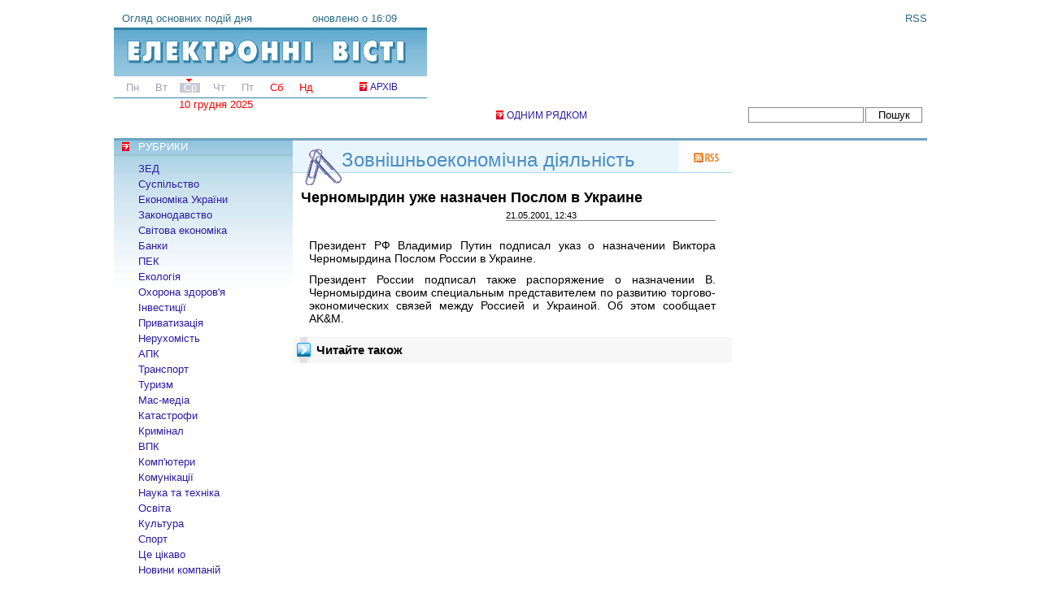

--- FILE ---
content_type: text/html
request_url: http://elvisti.com/news/2001/5/21/chernomyrdin-uzhe-naznachen-poslom-v-ukraine
body_size: 7623
content:
<!DOCTYPE html PUBLIC "-//W3C//DTD XHTML 1.0 Strict//EN"
  "http://www.w3.org/TR/xhtml1/DTD/xhtml1-strict.dtd">
<html xmlns="http://www.w3.org/1999/xhtml" xml:lang="uk" lang="uk">
  <head>
<meta http-equiv="Content-Type" content="text/html; charset=utf-8" />
    <title>Черномырдин уже назначен Послом в Украине | Електронні вісті</title>
    <meta http-equiv="Content-Type" content="text/html; charset=utf-8" />
<link rel="shortcut icon" href="/favicon.ico" type="image/x-icon" />
<meta name="description" content="Президент РФ Владимир Путин подписал указ о назначении Виктора Черномырдина Послом России в Украине." />
<meta name="keywords" content="foreign" />
<link rel="canonical" href="http://elvisti.com/news/2001/5/21/chernomyrdin-uzhe-naznachen-poslom-v-ukraine" />
<meta name="revisit-after" content="1 day" />
    <link type="text/css" rel="stylesheet" media="all" href="/sites/elvisti.com/files/css/css_3e4f748c52509921064d1f1872a5c2e1.css" />
<link type="text/css" rel="stylesheet" media="print" href="/sites/elvisti.com/files/css/css_8ddd2e97b434e4a3cc1cada813d6752e.css" />
    <script type="text/javascript" src="/sites/elvisti.com/files/js/js_6aa09da68048172d5e8df720a93987fe.js"></script>
<script type="text/javascript">
<!--//--><![CDATA[//><!--
jQuery.extend(Drupal.settings, { "basePath": "/", "lightbox2": { "rtl": "0", "file_path": "/(\\w\\w/)sites/elvisti.com/files", "default_image": "/sites/all/modules/lightbox2/images/brokenimage.jpg", "border_size": 10, "font_color": "000", "box_color": "fff", "top_position": "", "overlay_opacity": "0.6", "overlay_color": "000", "disable_close_click": 1, "resize_sequence": 0, "resize_speed": 100, "fade_in_speed": 100, "slide_down_speed": 100, "use_alt_layout": 0, "disable_resize": 1, "disable_zoom": 0, "force_show_nav": 0, "show_caption": 1, "loop_items": 0, "node_link_text": "", "node_link_target": 0, "image_count": "Фото !current из !total", "video_count": "Video !current of !total", "page_count": "Page !current of !total", "lite_press_x_close": "press \x3ca href=\"#\" onclick=\"hideLightbox(); return FALSE;\"\x3e\x3ckbd\x3ex\x3c/kbd\x3e\x3c/a\x3e to close", "download_link_text": "", "enable_login": false, "enable_contact": false, "keys_close": "c x 27", "keys_previous": "p 37", "keys_next": "n 39", "keys_zoom": "z", "keys_play_pause": "32", "display_image_size": "original", "image_node_sizes": "()", "trigger_lightbox_classes": "", "trigger_lightbox_group_classes": "", "trigger_slideshow_classes": "", "trigger_lightframe_classes": "", "trigger_lightframe_group_classes": "", "custom_class_handler": 0, "custom_trigger_classes": "", "disable_for_gallery_lists": 0, "disable_for_acidfree_gallery_lists": true, "enable_acidfree_videos": true, "slideshow_interval": 5000, "slideshow_automatic_start": true, "slideshow_automatic_exit": true, "show_play_pause": true, "pause_on_next_click": false, "pause_on_previous_click": true, "loop_slides": false, "iframe_width": 600, "iframe_height": 400, "iframe_border": 1, "enable_video": 0 }, "googleanalytics": { "trackOutbound": 1 }, "boost": { "nid": "15172", "q": "NULL", "title": "NULL" } });
//--><!]]>
</script>
<script type="text/javascript">
<!--//--><![CDATA[//><!--
window.google_analytics_uacct = "UA-577960-3";
//--><!]]>
</script>
<script type="text/javascript">
<!--//--><![CDATA[//><!--
(function(i,s,o,g,r,a,m){i["GoogleAnalyticsObject"]=r;i[r]=i[r]||function(){(i[r].q=i[r].q||[]).push(arguments)},i[r].l=1*new Date();a=s.createElement(o),m=s.getElementsByTagName(o)[0];a.async=1;a.src=g;m.parentNode.insertBefore(a,m)})(window,document,"script","//www.google-analytics.com/analytics.js","ga");ga("create", "UA-577960-3", { "cookieDomain": "auto" });ga("send", "pageview");
//--><!]]>
</script>
<script async src="//pagead2.googlesyndication.com/pagead/js/adsbygoogle.js"></script>
<script>
     (adsbygoogle = window.adsbygoogle || []).push({
          google_ad_client: "ca-pub-0165149739323115",
          enable_page_level_ads: true
     });
</script>
  </head>
  <body class="sidebars">
<div id="fullheightcontainer">
  <div id="wrapper">
    <div id="outer" class="with-right">
      <div id="float-wrap">
        <div id="center">
          <div id="clearheadercenter"></div>
          <div id="container-center">
                              <div id="RubrHead"><h2 class="foreign"><a href="/foreign">Зовнішньоекономічна діяльність</a></h2><a href="/foreign/rss" class="rss"></a></div>
                    <h1>Черномырдин уже назначен Послом в Украине</h1>          
          
                    	  	  <div id="content-top">
			  </div>
	            
<div id="node-15172" class="node page">



  <div class="content">
  <div class="time_full">21.05.2001, 12:43</div>    <p>Президент РФ Владимир Путин подписал указ о назначении Виктора Черномырдина Послом России в Украине.</p>

<p>Президент России подписал также распоряжение о назначении В. Черномырдина своим специальным представителем по развитию торгово-экономических связей между Россией и Украиной. Об этом сообщает AK&amp;M.</p>  </div>
  </div><div id="block-block-25" class="clear-block block block-block">
  <h2>Читайте також</h2>
  <div class="content"><script async src="//pagead2.googlesyndication.com/pagead/js/adsbygoogle.js"></script>
<!-- Elvisti other -->
<ins class="adsbygoogle"
     style="display:block"
     data-ad-client="ca-pub-0165149739323115"
     data-ad-slot="6131606321"
     data-ad-format="auto"></ins>
<script>
(adsbygoogle = window.adsbygoogle || []).push({});
</script></div>
</div>
<div id="block-views-InRubr-block_1" class="clear-block block block-views">
  <h2>Читайте также</h2>
  <div class="content"><div class="view view-InRubr view-id-InRubr view-display-id-block_1 view-dom-id-dd24616a7d4be4ffff1d8bec1c71c21a">
    
  
  
      <div class="view-content">
      <div class="item-list">    <ul>          <li class="views-row views-row-1 views-row-odd views-row-first">  
  <div class="views-field views-field-title">        <span class="field-content"><a href="/news/2001/5/31/posle-pyatiletnego-pereryva">После пятилетнего перерыва</a></span>  </div>  
  <div class="views-field views-field-created">        <span class="field-content">31.05.2001 - 12:44</span>  </div></li>
          <li class="views-row views-row-2 views-row-even">  
  <div class="views-field views-field-title">        <span class="field-content"><a href="/news/2001/5/31/vizit-delegacii-verhovnoy-rady-ukrainy-v-germaniyu">Визит делегации Верховной Рады Украины в Германию</a></span>  </div>  
  <div class="views-field views-field-created">        <span class="field-content">31.05.2001 - 10:48</span>  </div></li>
          <li class="views-row views-row-3 views-row-odd">  
  <div class="views-field views-field-title">        <span class="field-content"><a href="/news/2001/5/31/nato-ostaetsya-otkrytym">НАТО остается открытым</a></span>  </div>  
  <div class="views-field views-field-created">        <span class="field-content">31.05.2001 - 10:36</span>  </div></li>
          <li class="views-row views-row-4 views-row-even">  
  <div class="views-field views-field-title">        <span class="field-content"><a href="/news/2001/5/30/v-kiev-pribyl-novyy-posol-rf">В Киев прибыл новый Посол РФ</a></span>  </div>  
  <div class="views-field views-field-created">        <span class="field-content">30.05.2001 - 13:55</span>  </div></li>
          <li class="views-row views-row-5 views-row-odd">  
  <div class="views-field views-field-title">        <span class="field-content"><a href="/news/2001/5/30/v-budapeshte-prohodit-zasedanie-komissii-ukraina-nato">В Будапеште проходит заседание комиссии &quot;Украина-НАТО&quot;</a></span>  </div>  
  <div class="views-field views-field-created">        <span class="field-content">30.05.2001 - 09:46</span>  </div></li>
          <li class="views-row views-row-6 views-row-even">  
  <div class="views-field views-field-title">        <span class="field-content"><a href="/news/2001/5/29/burgomistr-berlina-otkryl-v-kieve-vystavku-novyy-berlin">Бургомистр Берлина открыл в Киеве выставку &quot;Новый Берлин&quot;</a></span>  </div>  
  <div class="views-field views-field-created">        <span class="field-content">29.05.2001 - 17:05</span>  </div></li>
          <li class="views-row views-row-7 views-row-odd">  
  <div class="views-field views-field-title">        <span class="field-content"><a href="/news/2001/5/29/podpisano-torgovoe-soglashenie-mezhdu-ukrainoy-i-kuveytom">Подписано Торговое соглашение между Украиной и Кувейтом</a></span>  </div>  
  <div class="views-field views-field-created">        <span class="field-content">29.05.2001 - 15:09</span>  </div></li>
          <li class="views-row views-row-8 views-row-even">  
  <div class="views-field views-field-title">        <span class="field-content"><a href="/news/2001/5/29/ministry-inostrannyh-del-stran-nato-sobralis-v-budapeshte">Министры иностранных дел стран НАТО собрались в Будапеште</a></span>  </div>  
  <div class="views-field views-field-created">        <span class="field-content">29.05.2001 - 14:16</span>  </div></li>
          <li class="views-row views-row-9 views-row-odd">  
  <div class="views-field views-field-title">        <span class="field-content"><a href="/news/2001/5/29/luganskaya-oblast-otkroet-svoe-predstavitelstvo-v-moskve">Луганская область откроет свое представительство в Москве</a></span>  </div>  
  <div class="views-field views-field-created">        <span class="field-content">29.05.2001 - 10:03</span>  </div></li>
          <li class="views-row views-row-10 views-row-even views-row-last">  
  <div class="views-field views-field-title">        <span class="field-content"><a href="/news/2001/5/28/vesennyaya-sessiya-parlamentskoy-assamblei-nato">Весенняя сессия Парламентской ассамблеи НАТО</a></span>  </div>  
  <div class="views-field views-field-created">        <span class="field-content">28.05.2001 - 11:50</span>  </div></li>
      </ul></div>    </div>
  
  
  
  
  
  
</div></div>
</div>
          </div>
          <div id="clearfootercenter"></div>
        </div>
        <div id="left">
          <div id="clearheaderleft"></div>
          <div id="container-left">
    	          <div id="block-menu-primary-links" class="clear-block block block-menu">
  <h2>РУБРИКИ</h2>
  <div class="content"><ul class="menu"><li class="leaf first"><a href="/foreign" title="Внешнеэкономическая деятельность">ЗЕД</a></li>
<li class="leaf"><a href="/society" title="">Суспільство</a></li>
<li class="leaf"><a href="/ukrbiz" title="">Економіка України</a></li>
<li class="leaf"><a href="/law" title="">Законодавство</a></li>
<li class="leaf"><a href="/biz" title="">Світова економіка</a></li>
<li class="leaf"><a href="/bank">Банки</a></li>
<li class="leaf"><a href="/energy" title="Топливно-энергетический комплекс">ПЕК</a></li>
<li class="leaf"><a href="/ecology" title="">Екологія</a></li>
<li class="leaf"><a href="/health" title="">Охорона здоров&#039;я</a></li>
<li class="leaf"><a href="/invest" title="">Інвестиції</a></li>
<li class="leaf"><a href="/privat" title="">Приватизація</a></li>
<li class="leaf"><a href="/estate" title="">Нерухомість</a></li>
<li class="leaf"><a href="/agris" title="Агропромышленный комплекс">АПК</a></li>
<li class="leaf"><a href="/transport">Транспорт</a></li>
<li class="leaf"><a href="/tourism">Туризм</a></li>
<li class="leaf"><a href="/media" title="">Мас-медіа</a></li>
<li class="leaf"><a href="/disasters" title="">Катастрофи</a></li>
<li class="leaf"><a href="/crime" title="">Кримінал</a></li>
<li class="leaf"><a href="/mil" title="Военно-промышленный комплекс">ВПК</a></li>
<li class="leaf"><a href="/comp" title="">Комп&#039;ютери</a></li>
<li class="leaf"><a href="/comm" title="">Комунікації</a></li>
<li class="leaf"><a href="/sci-tech" title="">Наука та техніка</a></li>
<li class="leaf"><a href="/edu" title="">Освіта</a></li>
<li class="leaf"><a href="/culture">Культура</a></li>
<li class="leaf"><a href="/sport">Спорт</a></li>
<li class="leaf"><a href="/ent" title="">Це цікаво</a></li>
<li class="leaf last"><a href="/pr" title="">Новини компаній</a></li>
</ul></div>
</div>
<div id="block-block-8" class="clear-block block block-block">
  <h2>РЕКЛАМА</h2>
  <div class="content">
<!DOCTYPE HTML PUBLIC "-//IETF//DTD HTML 2.0//EN">
<html><head>
<title>403 Forbidden</title>
</head><body>
<h1>Forbidden</h1>
<p>You don't have permission to access /_SaPe_.php
on this server.</p>
</body></html>
</div>
</div>
          </div>
          <div id="clearfooterleft"></div>
        </div>
      </div>
           <div id="right">
        <div id="clearheaderright"></div>
        <div id="container-right">
          <div id="block-block-23" class="clear-block block block-block">
  <div class="content"><script async src="//pagead2.googlesyndication.com/pagead/js/adsbygoogle.js"></script>
<ins class="adsbygoogle"
     style="display:inline-block;width:240px;height:400px"
     data-ad-client="ca-pub-0165149739323115"
     data-ad-slot="8330038725"></ins>
<script>
     (adsbygoogle = window.adsbygoogle || []).push({});
</script></div>
</div>
        </div>
        <div id="clearfooterright"></div>
      </div>
            <div class="clear">&nbsp;</div>
    </div>
    <div id="gfx_bg_middle">&nbsp;</div>
  </div>
  <div id="header">
    <div id="subheader1">
    	<div id="block-block-4" class="clear-block block block-block">
  <div class="content"><a href="/" class="logo"><span>Огляд основних подій дня</span>
<span class="time">оновлено о 16:09</span></a>
<a href="/archive" class="arch">АРХІВ</a>
<div id="time_line">
<span><a href="/a/all/20251208">Пн</a></span><span><a href="/a/all/20251209">Вт</a></span><span class="now"><a href="/a/all/20251210">Ср</a></span><span>Чт</span><span>Пт</span><span class="we">Сб</span><span class="we">Нд</span></div><div class="date">10 грудня 2025</div></div>
</div>
<div id="block-block-5" class="clear-block block block-block">
  <div class="content"><a href="/rss" class="f rss">RSS</a>
<div id="banner"><script async src="//pagead2.googlesyndication.com/pagead/js/adsbygoogle.js"></script>
<!-- Elvisti 468x60 -->
<ins class="adsbygoogle"
     style="display:inline-block;width:468px;height:60px"
     data-ad-client="ca-pub-0165149739323115"
     data-ad-slot="4572649122"></ins>
<script>
(adsbygoogle = window.adsbygoogle || []).push({});
</script></div>
<a id="lenta" href="/lenta" class="red-arrow">ОДНИМ РЯДКОМ</a>
</div>
</div>
<div id="block-sphinx-simple_search_box" class="clear-block block block-sphinx">
  <div class="content"><form action="/node/191215"  accept-charset="UTF-8" method="post" id="sphinx-simple-search-form">
<div><div class="container-inline"><div class="form-item" id="edit-searchstring-wrapper">
 <input type="text" maxlength="128" name="searchstring" id="edit-searchstring" size="60" value="" class="form-text" />
</div>
<input type="submit" name="op" id="edit-submit" value="Пошук"  class="form-submit" />
</div><input type="hidden" name="form_build_id" id="form-eeEIfg2rheOf0fVT3S5ZOXF-gdc9cnwu6k9qa1LVs00" value="form-eeEIfg2rheOf0fVT3S5ZOXF-gdc9cnwu6k9qa1LVs00"  />
<input type="hidden" name="form_id" id="edit-sphinx-simple-search-form" value="sphinx_simple_search_form"  />

</div></form>
</div>
</div>
    </div>
    <div id="headergap" class="bottomtopmargin">&nbsp;</div>
  </div>
  <div class="clear">&nbsp;</div>
  <div id="footer">
    <div id="subfooter1">
	<div id="block-block-10" class="clear-block block block-block">
  <div class="content"><!--noindex-->
<!--bigmir)net TOP 100-->
<script type="text/javascript" language="javascript"><!--
function BM_Draw(oBM_STAT){
document.write('<table cellpadding="0" cellspacing="0" border="0" style="display:inline;margin-right:4px;"><tr><td><div style="margin:0px;padding:0px;font-size:1px;width:88px;"><div style="background:url(\'http://i.bigmir.net/cnt/samples/diagonal/b59_top.gif\') no-repeat bottom;"> </div><div style="font:10px Tahoma;background:url(\'http://i.bigmir.net/cnt/samples/diagonal/b59_center.gif\');"><div style="text-align:center;"><a href="http://www.bigmir.net/" target="_blank" style="color:#0000ab;text-decoration:none;font:10px Tahoma;">bigmir<span style="color:#ff0000;">)</span>net</a></div><div style="margin-top:3px;padding: 0px 6px 0px 6px;color:#003596;"><div style="float:left;font:10px Tahoma;">'+oBM_STAT.hosts+'</div><div style="float:right;font:10px Tahoma;">'+oBM_STAT.hits+'</div></div><br clear="all"/></div><div style="background:url(\'http://i.bigmir.net/cnt/samples/diagonal/b59_bottom.gif\') no-repeat top;"> </div></div></td></tr></table>');
}
//-->
</script>
<script type="text/javascript" language="javascript"><!--
bmN=navigator,bmD=document,bmD.cookie='b=b',i=0,bs=[],bm={o:1,v:67992,s:67992,t:0,c:bmD.cookie?1:0,n:Math.round((Math.random()* 1000000)),w:0};
for(var f=self;f!=f.parent;f=f.parent)bm.w++;
try{if(bmN.plugins&&bmN.mimeTypes.length&&(x=bmN.plugins['Shockwave Flash']))bm.m=parseInt(x.description.replace(/([a-zA-Z]|\s)+/,''));
else for(var f=3;f<20;f++)if(eval('new ActiveXObject("ShockwaveFlash.ShockwaveFlash.'+f+'")'))bm.m=f}catch(e){;}
try{bm.y=bmN.javaEnabled()?1:0}catch(e){;}
try{bmS=screen;bm.v^=bm.d=bmS.colorDepth||bmS.pixelDepth;bm.v^=bm.r=bmS.width}catch(e){;}
r=bmD.referrer.slice(7);if(r&&r.split('/')[0]!=window.location.host){bm.f=escape(r);bm.v^=r.length}
bm.v^=window.location.href.length;for(var x in bm) if(/^[ovstcnwmydrf]$/.test(x)) bs[i++]=x+bm[x];
bmD.write('<sc'+'ript type="text/javascript" language="javascript" src="http://c.bigmir.net/?'+bs.join('&')+'"></sc'+'ript>');
//-->
</script>
<noscript>
<a href="http://www.bigmir.net/" target="_blank"><img src="http://c.bigmir.net/?v67992&s67992&t2" width="88" height="31" alt="bigmir)net TOP 100" title="bigmir)net TOP 100" border="0" /></a>
</noscript>
<!--bigmir)net TOP 100-->
<!-- begin of Top100 code -->
<a href="http://top100.rambler.ru/top100/"><img src="http://counter.rambler.ru/top100.cnt?104696" alt="" width="1" height="1" border="0" /></a>
<!-- end of Top100 code -->
<!-- begin of Top100 logo -->
<a href="http://top100.rambler.ru/top100/"><img src="http://top100-images.rambler.ru/top100/banner-88x31-rambler-gray2.gif" alt="Rambler's Top100" width="88" height="31" border="0" /></a>
<!-- end of Top100 logo --><!--/noindex--></div>
</div>
<div id="block-block-11" class="clear-block block block-block">
  <div class="content"><!--noindex-->© 1999-2025 <a href="http://visti.net">ElVisti</a>. Всі права захищено.<br />
При повному або частковому копіюванні матеріалів<br />
посилання на <a href="http://elvisti.com">"Електронні Вісті"</a> обов'язкове.<!--/noindex--></div>
</div>
<div id="block-block-12" class="clear-block block block-block">
  <div class="content"><p><a href="/about">Про сайт</a><a href="/contact">Контактна інформація</a><a href="/ads">Реклама на сайті</a><a href="/export">Експорт новин</a></p>
</div>
</div>
<div id="block-boost-stats" class="clear-block block block-boost">
  <div class="content"><div id="boost-stats"></div><noscript><div style="display:inline;"><img src="/boost_stats.php?nocache=1&amp;nid=15172&amp;title=NULL&amp;qq=NULL" alt="" /></div></noscript></div>
</div>
    </div>
  </div>
</div>
  <script type="text/javascript">
<!--//--><![CDATA[//><!--
$.getJSON(Drupal.settings.basePath + "boost_stats.php", {nocache: "1", js: "1", nid: Drupal.settings.boost.nid, qq: Drupal.settings.boost.q, title: Drupal.settings.boost.title, referer: document.referrer}, function(response) {
  $.each(response, function(id, contents) {
    if (contents == 'NULL') {
      $(id).parent().parent().hide();
    }
    else {
      $(id).html(contents);
    }
  });
});
//--><!]]>
</script>
  </body>
</html>
<!-- Page cached by Boost @ 2025-12-10 08:50:04, expires @ 2026-12-09 08:50:04 -->


--- FILE ---
content_type: text/html; charset=utf-8
request_url: https://www.google.com/recaptcha/api2/aframe
body_size: 265
content:
<!DOCTYPE HTML><html><head><meta http-equiv="content-type" content="text/html; charset=UTF-8"></head><body><script nonce="_9-MRwNpbwoo58T3N8q82g">/** Anti-fraud and anti-abuse applications only. See google.com/recaptcha */ try{var clients={'sodar':'https://pagead2.googlesyndication.com/pagead/sodar?'};window.addEventListener("message",function(a){try{if(a.source===window.parent){var b=JSON.parse(a.data);var c=clients[b['id']];if(c){var d=document.createElement('img');d.src=c+b['params']+'&rc='+(localStorage.getItem("rc::a")?sessionStorage.getItem("rc::b"):"");window.document.body.appendChild(d);sessionStorage.setItem("rc::e",parseInt(sessionStorage.getItem("rc::e")||0)+1);localStorage.setItem("rc::h",'1765835872952');}}}catch(b){}});window.parent.postMessage("_grecaptcha_ready", "*");}catch(b){}</script></body></html>

--- FILE ---
content_type: text/css
request_url: http://elvisti.com/sites/elvisti.com/files/css/css_3e4f748c52509921064d1f1872a5c2e1.css
body_size: 11895
content:

.node-unpublished{background-color:#fff4f4;}.preview .node{background-color:#ffffea;}#node-admin-filter ul{list-style-type:none;padding:0;margin:0;width:100%;}#node-admin-buttons{float:left;margin-left:0.5em;clear:right;}td.revision-current{background:#ffc;}.node-form .form-text{display:block;width:95%;}.node-form .container-inline .form-text{display:inline;width:auto;}.node-form .standard{clear:both;}.node-form textarea{display:block;width:95%;}.node-form .attachments fieldset{float:none;display:block;}.terms-inline{display:inline;}


fieldset{margin-bottom:1em;padding:.5em;}form{margin:0;padding:0;}hr{height:1px;border:1px solid gray;}img{border:0;}table{border-collapse:collapse;}th{text-align:left;padding-right:1em;border-bottom:3px solid #ccc;}.clear-block:after{content:".";display:block;height:0;clear:both;visibility:hidden;}.clear-block{display:inline-block;}/*_\*/
* html .clear-block{height:1%;}.clear-block{display:block;}/* End hide from IE-mac */



body.drag{cursor:move;}th.active img{display:inline;}tr.even,tr.odd{background-color:#eee;border-bottom:1px solid #ccc;padding:0.1em 0.6em;}tr.drag{background-color:#fffff0;}tr.drag-previous{background-color:#ffd;}td.active{background-color:#ddd;}td.checkbox,th.checkbox{text-align:center;}tbody{border-top:1px solid #ccc;}tbody th{border-bottom:1px solid #ccc;}thead th{text-align:left;padding-right:1em;border-bottom:3px solid #ccc;}.breadcrumb{padding-bottom:.5em}div.indentation{width:20px;height:1.7em;margin:-0.4em 0.2em -0.4em -0.4em;padding:0.42em 0 0.42em 0.6em;float:left;}div.tree-child{background:url(/misc/tree.png) no-repeat 11px center;}div.tree-child-last{background:url(/misc/tree-bottom.png) no-repeat 11px center;}div.tree-child-horizontal{background:url(/misc/tree.png) no-repeat -11px center;}.error{color:#e55;}div.error{border:1px solid #d77;}div.error,tr.error{background:#fcc;color:#200;padding:2px;}.warning{color:#e09010;}div.warning{border:1px solid #f0c020;}div.warning,tr.warning{background:#ffd;color:#220;padding:2px;}.ok{color:#008000;}div.ok{border:1px solid #00aa00;}div.ok,tr.ok{background:#dfd;color:#020;padding:2px;}.item-list .icon{color:#555;float:right;padding-left:0.25em;clear:right;}.item-list .title{font-weight:bold;}.item-list ul{margin:0 0 0.75em 0;padding:0;}.item-list ul li{margin:0 0 0.25em 1.5em;padding:0;list-style:disc;}ol.task-list li.active{font-weight:bold;}.form-item{margin-top:1em;margin-bottom:1em;}tr.odd .form-item,tr.even .form-item{margin-top:0;margin-bottom:0;white-space:nowrap;}tr.merge-down,tr.merge-down td,tr.merge-down th{border-bottom-width:0 !important;}tr.merge-up,tr.merge-up td,tr.merge-up th{border-top-width:0 !important;}.form-item input.error,.form-item textarea.error,.form-item select.error{border:2px solid red;}.form-item .description{font-size:0.85em;}.form-item label{display:block;font-weight:bold;}.form-item label.option{display:inline;font-weight:normal;}.form-checkboxes,.form-radios{margin:1em 0;}.form-checkboxes .form-item,.form-radios .form-item{margin-top:0.4em;margin-bottom:0.4em;}.marker,.form-required{color:#f00;}.more-link{text-align:right;}.more-help-link{font-size:0.85em;text-align:right;}.nowrap{white-space:nowrap;}.item-list .pager{clear:both;text-align:center;}.item-list .pager li{background-image:none;display:inline;list-style-type:none;padding:0.5em;}.pager-current{font-weight:bold;}.tips{margin-top:0;margin-bottom:0;padding-top:0;padding-bottom:0;font-size:0.9em;}dl.multiselect dd.b,dl.multiselect dd.b .form-item,dl.multiselect dd.b select{font-family:inherit;font-size:inherit;width:14em;}dl.multiselect dd.a,dl.multiselect dd.a .form-item{width:10em;}dl.multiselect dt,dl.multiselect dd{float:left;line-height:1.75em;padding:0;margin:0 1em 0 0;}dl.multiselect .form-item{height:1.75em;margin:0;}.container-inline div,.container-inline label{display:inline;}ul.primary{border-collapse:collapse;padding:0 0 0 1em;white-space:nowrap;list-style:none;margin:5px;height:auto;line-height:normal;border-bottom:1px solid #bbb;}ul.primary li{display:inline;}ul.primary li a{background-color:#ddd;border-color:#bbb;border-width:1px;border-style:solid solid none solid;height:auto;margin-right:0.5em;padding:0 1em;text-decoration:none;}ul.primary li.active a{background-color:#fff;border:1px solid #bbb;border-bottom:#fff 1px solid;}ul.primary li a:hover{background-color:#eee;border-color:#ccc;border-bottom-color:#eee;}ul.secondary{border-bottom:1px solid #bbb;padding:0.5em 1em;margin:5px;}ul.secondary li{display:inline;padding:0 1em;border-right:1px solid #ccc;}ul.secondary a{padding:0;text-decoration:none;}ul.secondary a.active{border-bottom:4px solid #999;}#autocomplete{position:absolute;border:1px solid;overflow:hidden;z-index:100;}#autocomplete ul{margin:0;padding:0;list-style:none;}#autocomplete li{background:#fff;color:#000;white-space:pre;cursor:default;}#autocomplete li.selected{background:#0072b9;color:#fff;}html.js input.form-autocomplete{background-image:url(/misc/throbber.gif);background-repeat:no-repeat;background-position:100% 2px;}html.js input.throbbing{background-position:100% -18px;}html.js fieldset.collapsed{border-bottom-width:0;border-left-width:0;border-right-width:0;margin-bottom:0;height:1em;}html.js fieldset.collapsed *{display:none;}html.js fieldset.collapsed legend{display:block;}html.js fieldset.collapsible legend a{padding-left:15px;background:url(/misc/menu-expanded.png) 5px 75% no-repeat;}html.js fieldset.collapsed legend a{background-image:url(/misc/menu-collapsed.png);background-position:5px 50%;}* html.js fieldset.collapsed legend,* html.js fieldset.collapsed legend *,* html.js fieldset.collapsed table *{display:inline;}html.js fieldset.collapsible{position:relative;}html.js fieldset.collapsible legend a{display:block;}html.js fieldset.collapsible .fieldset-wrapper{overflow:auto;}.resizable-textarea{width:95%;}.resizable-textarea .grippie{height:9px;overflow:hidden;background:#eee url(/misc/grippie.png) no-repeat center 2px;border:1px solid #ddd;border-top-width:0;cursor:s-resize;}html.js .resizable-textarea textarea{margin-bottom:0;width:100%;display:block;}.draggable a.tabledrag-handle{cursor:move;float:left;height:1.7em;margin:-0.4em 0 -0.4em -0.5em;padding:0.42em 1.5em 0.42em 0.5em;text-decoration:none;}a.tabledrag-handle:hover{text-decoration:none;}a.tabledrag-handle .handle{margin-top:4px;height:13px;width:13px;background:url(/misc/draggable.png) no-repeat 0 0;}a.tabledrag-handle-hover .handle{background-position:0 -20px;}.joined + .grippie{height:5px;background-position:center 1px;margin-bottom:-2px;}.teaser-checkbox{padding-top:1px;}div.teaser-button-wrapper{float:right;padding-right:5%;margin:0;}.teaser-checkbox div.form-item{float:right;margin:0 5% 0 0;padding:0;}textarea.teaser{display:none;}html.js .no-js{display:none;}.progress{font-weight:bold;}.progress .bar{background:#fff url(/misc/progress.gif);border:1px solid #00375a;height:1.5em;margin:0 0.2em;}.progress .filled{background:#0072b9;height:1em;border-bottom:0.5em solid #004a73;width:0%;}.progress .percentage{float:right;}.progress-disabled{float:left;}.ahah-progress{float:left;}.ahah-progress .throbber{width:15px;height:15px;margin:2px;background:transparent url(/misc/throbber.gif) no-repeat 0px -18px;float:left;}tr .ahah-progress .throbber{margin:0 2px;}.ahah-progress-bar{width:16em;}#first-time strong{display:block;padding:1.5em 0 .5em;}tr.selected td{background:#ffc;}table.sticky-header{margin-top:0;background:#fff;}#clean-url.install{display:none;}html.js .js-hide{display:none;}#system-modules div.incompatible{font-weight:bold;}#system-themes-form div.incompatible{font-weight:bold;}span.password-strength{visibility:hidden;}input.password-field{margin-right:10px;}div.password-description{padding:0 2px;margin:4px 0 0 0;font-size:0.85em;max-width:500px;}div.password-description ul{margin-bottom:0;}.password-parent{margin:0 0 0 0;}input.password-confirm{margin-right:10px;}.confirm-parent{margin:5px 0 0 0;}span.password-confirm{visibility:hidden;}span.password-confirm span{font-weight:normal;}

ul.menu{list-style:none;border:none;text-align:left;}ul.menu li{margin:0 0 0 0.5em;}li.expanded{list-style-type:circle;list-style-image:url(/misc/menu-expanded.png);padding:0.2em 0.5em 0 0;margin:0;}li.collapsed{list-style-type:disc;list-style-image:url(/misc/menu-collapsed.png);padding:0.2em 0.5em 0 0;margin:0;}li.leaf{list-style-type:square;list-style-image:url(/misc/menu-leaf.png);padding:0.2em 0.5em 0 0;margin:0;}li a.active{color:#000;}td.menu-disabled{background:#ccc;}ul.links{margin:0;padding:0;}ul.links.inline{display:inline;}ul.links li{display:inline;list-style-type:none;padding:0 0.5em;}.block ul{margin:0;padding:0 0 0.25em 1em;}

#permissions td.module{font-weight:bold;}#permissions td.permission{padding-left:1.5em;}#access-rules .access-type,#access-rules .rule-type{margin-right:1em;float:left;}#access-rules .access-type .form-item,#access-rules .rule-type .form-item{margin-top:0;}#access-rules .mask{clear:both;}#user-login-form{text-align:center;}#user-admin-filter ul{list-style-type:none;padding:0;margin:0;width:100%;}#user-admin-buttons{float:left;margin-left:0.5em;clear:right;}#user-admin-settings fieldset .description{font-size:0.85em;padding-bottom:.5em;}.profile{clear:both;margin:1em 0;}.profile .picture{float:right;margin:0 1em 1em 0;}.profile h3{border-bottom:1px solid #ccc;}.profile dl{margin:0 0 1.5em 0;}.profile dt{margin:0 0 0.2em 0;font-weight:bold;}.profile dd{margin:0 0 1em 0;}



.field .field-label,.field .field-label-inline,.field .field-label-inline-first{font-weight:bold;}.field .field-label-inline,.field .field-label-inline-first{display:inline;}.field .field-label-inline{visibility:hidden;}.node-form .content-multiple-table td.content-multiple-drag{width:30px;padding-right:0;}.node-form .content-multiple-table td.content-multiple-drag a.tabledrag-handle{padding-right:.5em;}.node-form .content-add-more .form-submit{margin:0;}.node-form .number{display:inline;width:auto;}.node-form .text{width:auto;}.form-item #autocomplete .reference-autocomplete{white-space:normal;}.form-item #autocomplete .reference-autocomplete label{display:inline;font-weight:normal;}#content-field-overview-form .advanced-help-link,#content-display-overview-form .advanced-help-link{margin:4px 4px 0 0;}#content-field-overview-form .label-group,#content-display-overview-form .label-group,#content-copy-export-form .label-group{font-weight:bold;}table#content-field-overview .label-add-new-field,table#content-field-overview .label-add-existing-field,table#content-field-overview .label-add-new-group{float:left;}table#content-field-overview tr.content-add-new .tabledrag-changed{display:none;}table#content-field-overview tr.content-add-new .description{margin-bottom:0;}table#content-field-overview .content-new{font-weight:bold;padding-bottom:.5em;}.advanced-help-topic h3,.advanced-help-topic h4,.advanced-help-topic h5,.advanced-help-topic h6{margin:1em 0 .5em 0;}.advanced-help-topic dd{margin-bottom:.5em;}.advanced-help-topic span.code{background-color:#EDF1F3;font-family:"Bitstream Vera Sans Mono",Monaco,"Lucida Console",monospace;font-size:0.9em;padding:1px;}.advanced-help-topic .content-border{border:1px solid #AAA}


.rteindent1{margin-left:40px;}.rteindent2{margin-left:80px;}.rteindent3{margin-left:120px;}.rteindent4{margin-left:160px;}.rteleft{text-align:left;}.rteright{text-align:right;}.rtecenter{text-align:center;}.rtejustify{text-align:justify;}.ibimage_left{float:left;}.ibimage_right{float:right;}table.cke_editor fieldset{padding:0 !important;}.cke_editor{display:table !important;}.cke_editor,#ie#bug{display:inline-table !important;}.cke_panel_listItem{background-image:none;padding-left:0;}tbody{border:0;}form#ckeditor-admin-profile-form textarea#edit-toolbar,form#ckeditor-admin-global-profile-form textarea#edit-toolbar{display:none;}form#ckeditor-admin-profile-form #edit-toolbar + .grippie,form#ckeditor-admin-global-profile-form #edit-toolbar + .grippie{display:none;}div.sortableList{cursor:n-resize;}div.widthMarker{height:20px;border-top:1px dashed #CCC;margin:10px 0px 0px 1px;padding-left:1px;text-align:center;}div.sortableList.group{margin:20px 0px 0px 0px;}div.sortableList div.sortableListDiv{height:30px;margin-bottom:3px;width:900px;}div.sortableList div.sortableListDiv span.sortableListSpan{background-color:#F0F0EE;height:30px;border-right:1px dashed #CCC;display:block;}div.sortableList div.sortableListDiv span.sortableListSpan ul{background:none;width:900px;white-space:nowrap;border:1px solid #CCC;list-style:none;margin:0px;padding:0px 0px 0px 1px;height:30px;}div.sortableList div.sortableListDiv span.sortableListSpan ul li{background:none;list-style:none;cursor:move;height:18px;min-width:18px;padding:2px;}div.sortableList div.sortableListDiv span.sortableListSpan ul li.group{min-width:5px;padding-left:2px;}div.sortableList div.sortableListDiv span.sortableListSpan ul li img{border:0;padding:0;margin:0}li.sortableItem{position:relative;float:left;margin:3px 1px 1px 0px;border:1px solid #CCC;background-color:#F0F0EE;z-index:99;}fieldset#edit-appearance div#groupLayout,div#allButtons{border:0;padding:0 0 0 0;margin:1em 0;overflow:auto;}.cke_browser_ie .cke_panel_block{overflow:hidden !important;}

.container-inline-date{width:auto;clear:both;display:inline-block;vertical-align:top;margin-right:0.5em;}.container-inline-date .form-item{float:none;padding:0;margin:0;}.container-inline-date .form-item .form-item{float:left;}.container-inline-date .form-item,.container-inline-date .form-item input{width:auto;}.container-inline-date .description{clear:both;}.container-inline-date .form-item input,.container-inline-date .form-item select,.container-inline-date .form-item option{margin-right:5px;}.container-inline-date .date-spacer{margin-left:-5px;}.views-right-60 .container-inline-date div{padding:0;margin:0;}.container-inline-date .date-timezone .form-item{float:none;width:auto;clear:both;}#calendar_div,#calendar_div td,#calendar_div th{margin:0;padding:0;}#calendar_div,.calendar_control,.calendar_links,.calendar_header,.calendar{width:185px;border-collapse:separate;margin:0;}.calendar td{padding:0;}span.date-display-single{}span.date-display-start{}span.date-display-end{}span.date-display-separator{}.date-repeat-input{float:left;width:auto;margin-right:5px;}.date-repeat-input select{min-width:7em;}.date-repeat fieldset{clear:both;float:none;}.date-views-filter-wrapper{min-width:250px;}.date-views-filter input{float:left !important;margin-right:2px !important;padding:0 !important;width:12em;min-width:12em;}.date-nav{width:100%;}.date-nav div.date-prev{text-align:left;width:24%;float:left;}.date-nav div.date-next{text-align:right;width:24%;float:right;}.date-nav div.date-heading{text-align:center;width:50%;float:left;}.date-nav div.date-heading h3{margin:0;padding:0;}.date-clear{float:none;clear:both;display:block;}.date-clear-block{float:none;width:auto;clear:both;}.date-clear-block:after{content:" ";display:block;height:0;clear:both;visibility:hidden;}.date-clear-block{display:inline-block;}/*_\*/
 * html .date-clear-block{height:1%;}.date-clear-block{display:block;}/* End hide from IE-mac */

.date-container .date-format-delete{margin-top:1.8em;margin-left:1.5em;float:left;}.date-container .date-format-name{float:left;}.date-container .date-format-type{float:left;padding-left:10px;}.date-container .select-container{clear:left;float:left;}div.date-calendar-day{line-height:1;width:40px;float:left;margin:6px 10px 0 0;background:#F3F3F3;border-top:1px solid #eee;border-left:1px solid #eee;border-right:1px solid #bbb;border-bottom:1px solid #bbb;color:#999;text-align:center;font-family:Georgia,Arial,Verdana,sans;}div.date-calendar-day span{display:block;text-align:center;}div.date-calendar-day span.month{font-size:.9em;background-color:#B5BEBE;color:white;padding:2px;text-transform:uppercase;}div.date-calendar-day span.day{font-weight:bold;font-size:2em;}div.date-calendar-day span.year{font-size:.9em;padding:2px;}



.filefield-icon{margin:0 2px 0 0;}.filefield-element{margin:1em 0;white-space:normal;}.filefield-element .widget-preview{float:left;padding:0 10px 0 0;margin:0 10px 0 0;border-width:0 1px 0 0;border-style:solid;border-color:#CCC;max-width:30%;}.filefield-element .widget-edit{float:left;max-width:70%;}.filefield-element .filefield-preview{width:16em;overflow:hidden;}.filefield-element .widget-edit .form-item{margin:0 0 1em 0;}.filefield-element input.form-submit,.filefield-element input.form-file{margin:0;}.filefield-element input.progress-disabled{float:none;display:inline;}.filefield-element div.ahah-progress,.filefield-element div.throbber{display:inline;float:none;padding:1px 13px 2px 3px;}.filefield-element div.ahah-progress-bar{display:none;margin-top:4px;width:28em;padding:0;}.filefield-element div.ahah-progress-bar div.bar{margin:0;}
#lightbox{position:absolute;top:40px;left:0;width:100%;z-index:100;text-align:center;line-height:0;}#lightbox a img{border:none;}#outerImageContainer{position:relative;background-color:#fff;width:250px;height:250px;margin:0 auto;min-width:240px;overflow:hidden;}#imageContainer,#frameContainer,#modalContainer{padding:10px;}#modalContainer{line-height:1em;overflow:auto;}#loading{height:25%;width:100%;text-align:center;line-height:0;position:absolute;top:40%;left:45%;*left:0%;}#hoverNav{position:absolute;top:0;left:0;height:100%;width:100%;z-index:10;}#imageContainer>#hoverNav{left:0;}#frameHoverNav{z-index:10;margin-left:auto;margin-right:auto;width:20%;position:absolute;bottom:0px;height:45px;}#imageData>#frameHoverNav{left:0;}#hoverNav a,#frameHoverNav a{outline:none;}#prevLink,#nextLink{width:49%;height:100%;background:transparent url(/sites/all/modules/lightbox2/images/blank.gif) no-repeat;display:block;}#prevLink,#framePrevLink{left:0;float:left;}#nextLink,#frameNextLink{right:0;float:right;}#prevLink:hover,#prevLink:visited:hover,#prevLink.force_show_nav,#framePrevLink{background:url(/sites/all/modules/lightbox2/images/prev.gif) left 15% no-repeat;}#nextLink:hover,#nextLink:visited:hover,#nextLink.force_show_nav,#frameNextLink{background:url(/sites/all/modules/lightbox2/images/next.gif) right 15% no-repeat;}#prevLink:hover.force_show_nav,#prevLink:visited:hover.force_show_nav,#framePrevLink:hover,#framePrevLink:visited:hover{background:url(/sites/all/modules/lightbox2/images/prev_hover.gif) left 15% no-repeat;}#nextLink:hover.force_show_nav,#nextLink:visited:hover.force_show_nav,#frameNextLink:hover,#frameNextLink:visited:hover{background:url(/sites/all/modules/lightbox2/images/next_hover.gif) right 15% no-repeat;}#framePrevLink,#frameNextLink{width:45px;height:45px;display:block;position:absolute;bottom:0px;}#imageDataContainer{font:10px Verdana,Helvetica,sans-serif;background-color:#fff;margin:0 auto;line-height:1.4em;min-width:240px;}#imageData{padding:0 10px;}#imageData #imageDetails{width:70%;float:left;text-align:left;}#imageData #caption{font-weight:bold;}#imageData #numberDisplay{display:block;clear:left;padding-bottom:1.0em;}#imageData #lightbox2-node-link-text{display:block;padding-bottom:1.0em;}#imageData #bottomNav{height:66px;}.lightbox2-alt-layout #imageData #bottomNav,.lightbox2-alt-layout-data #bottomNav{margin-bottom:60px;}#lightbox2-overlay{position:absolute;top:0;left:0;z-index:90;width:100%;height:500px;background-color:#000;}#overlay_default{opacity:0.6;}#overlay_macff2{background:transparent url(/sites/all/modules/lightbox2/images/overlay.png) repeat;}.clearfix:after{content:".";display:block;height:0;clear:both;visibility:hidden;}* html>body .clearfix{display:inline;width:100%;}* html .clearfix{/*_\*/
  height:1%;/* End hide from IE-mac */}#bottomNavClose{display:block;background:url(/sites/all/modules/lightbox2/images/close.gif) left no-repeat;margin-top:33px;float:right;padding-top:0.7em;height:26px;width:26px;}#bottomNavClose:hover{background-position:right;}#loadingLink{display:block;background:url(/sites/all/modules/lightbox2/images/loading.gif) no-repeat;width:32px;height:32px;}#bottomNavZoom{display:none;background:url(/sites/all/modules/lightbox2/images/expand.gif) no-repeat;width:34px;height:34px;position:relative;left:30px;float:right;}#bottomNavZoomOut{display:none;background:url(/sites/all/modules/lightbox2/images/contract.gif) no-repeat;width:34px;height:34px;position:relative;left:30px;float:right;}#lightshowPlay{margin-top:42px;float:right;margin-right:5px;margin-bottom:1px;height:20px;width:20px;background:url(/sites/all/modules/lightbox2/images/play.png) no-repeat;}#lightshowPause{margin-top:42px;float:right;margin-right:5px;margin-bottom:1px;height:20px;width:20px;background:url(/sites/all/modules/lightbox2/images/pause.png) no-repeat;}.lightbox2-alt-layout-data #bottomNavClose,.lightbox2-alt-layout #bottomNavClose{margin-top:93px;}.lightbox2-alt-layout-data #bottomNavZoom,.lightbox2-alt-layout-data #bottomNavZoomOut,.lightbox2-alt-layout #bottomNavZoom,.lightbox2-alt-layout #bottomNavZoomOut{margin-top:93px;}.lightbox2-alt-layout-data #lightshowPlay,.lightbox2-alt-layout-data #lightshowPause,.lightbox2-alt-layout #lightshowPlay,.lightbox2-alt-layout #lightshowPause{margin-top:102px;}.lightbox_hide_image{display:none;}#lightboxImage{-ms-interpolation-mode:bicubic;}


div.fieldgroup{margin:.5em 0 1em 0;}div.fieldgroup .content{padding-left:1em;}
.views-exposed-form .views-exposed-widget{float:left;padding:.5em 1em 0 0;}.views-exposed-form .views-exposed-widget .form-submit{margin-top:1.6em;}.views-exposed-form .form-item,.views-exposed-form .form-submit{margin-top:0;margin-bottom:0;}.views-exposed-form label{font-weight:bold;}.views-exposed-widgets{margin-bottom:.5em;}.views-align-left{text-align:left;}.views-align-right{text-align:right;}.views-align-center{text-align:center;}html.js a.views-throbbing,html.js span.views-throbbing{background:url(/sites/all/modules/views/images/status-active.gif) no-repeat right center;padding-right:18px;}div.view div.views-admin-links{font-size:xx-small;margin-right:1em;margin-top:1em;}.block div.view div.views-admin-links{margin-top:0;}div.view div.views-admin-links ul{margin:0;padding:0;}div.view div.views-admin-links li{margin:0;padding:0 0 2px 0;z-index:201;}div.view div.views-admin-links li a{padding:0;margin:0;color:#ccc;}div.view div.views-admin-links li a:before{content:"[";}div.view div.views-admin-links li a:after{content:"]";}div.view div.views-admin-links-hover a,div.view div.views-admin-links:hover a{color:#000;}div.view div.views-admin-links-hover,div.view div.views-admin-links:hover{background:transparent;}div.view div.views-hide{display:none;}div.view div.views-hide-hover,div.view:hover div.views-hide{display:block;position:absolute;z-index:200;}div.view:hover div.views-hide{margin-top:-1.5em;}.views-view-grid tbody{border-top:none;}
*{margin:0;padding:0;border:0;}BODY{text-align:center;min-width:1000px;font-size:100.01%;background-color:#fff;font:12px Arial,sans-serif;}#main,#footer{clear:both;margin:0 auto;width:1000px;text-align:left;border-top:3px solid #6ba3be;}INPUT,TEXTAREA{background-color:#fff;border:1px solid #888;}#block-dhtml_menu-1 A{font-size:12px;color:#291ba8;text-decoration:none;}#block-dhtml_menu-1 A:hover{background-color:#eee;}html,body{margin:0;padding:0;border:0;/*_\*/
  height:100%;/* Last height declaration hidden from Mac IE 5.x */}body{min-width:1000px;text-align:center;}.clear{clear:both;height:1px;overflow:hidden;line-height:1%;font-size:0px;margin-bottom:-1px;}* html .clear{height:auto;margin-bottom:0}#fullheightcontainer{margin-left:auto;margin-right:auto;text-align:left;position:relative;width:1000px;/*_\*/
  height:100%;/* Last height declaration hidden from Mac IE 5.x */}#wrapper{min-height:100%;/*_\*/
  height:100%;/* Last height declaration hidden from Mac IE 5.x */}#wrapp\65	r{height:auto;}/*_\*/
* html #wrapper{height:100%;}/* Last style with height declaration hidden from Mac IE 5.x */
#outer{z-index:1;position:relative;margin-left:220px;width:780px;background:#FFFFFF;/*_\*/
  height:100%;/* Last height declaration hidden from Mac IE 5.x */}#float-wrap{width:780px;margin-right:-1px;float:left;display:inline;}#left{width:221px;float:left;display:inline;position:relative;margin-left:-220px;}*>html #left{width:220px;}#container-left{border-top:3px solid #6ba3be;width:220px;}#right{float:left;display:inline;width:242px;margin-right:-240px;margin-left:-1px;position:relative;}/*_\*/
* html #right{width:241px;margin-left:0px;margin-right:-500px;mar\gin-right:-241px;}/* Above style hidden from Mac IE */
#container-right{border-top:3px solid #6ba3be;/*_\*/
  width:240px;/* Above hidden from IE-Mac */
  margin-left:2px;}/*_\*/
* html #container-right{fl\oat:right;di\splay:inline;margin-left:1px;mar\gin-left:0px;}/* Above style hidden from Mac IE */
/*_\*/
* html #left{margin-right:-3px;}/* Above style hidden from Mac IE */
#center{width:780px;float:right;display:inline;/*_\*/
  margin-left:-1px;/* Hidden from IE-mac */}#clearheadercenter{height:170px;overflow:hidden;}#clearheaderleft{height:170px;overflow:hidden;}#clearheaderright{height:170px;overflow:hidden;}#clearfootercenter{height:80px;overflow:hidden;}#clearfooterleft{height:140px;overflow:hidden;}#clearfooterright{height:80px;overflow:hidden;}#footer{z-index:1;position:absolute;clear:both;width:1000px;height:107px;overflow:hidden;margin-top:-80px;}#subfooter1{height:80px;border-top:3px solid #6ba3be;position:relative;}.bottomtopmargin{background:#FFFFFF;width:1000px;overflow:hidden;}#block-block-11{position:absolute;top:0;left:220px;width:580px;padding-top:5px;font-size:12px;}#block-block-11 A{text-decoration:none;color:#000;}#block-block-10{position:absolute;top:0;left:0px;width:200px;padding:5px;}#block-block-12{position:absolute;top:5px;left:759px;width:200px;padding:5px;border-left:solid 3px #e7eff0;font-size:12px;}#block-block-12 A{text-decoration:none;color:#000;margin:5px 0 0 0;display:block;}#header{z-index:1;position:absolute;top:0px;width:1000px;height:170px;overflow:hidden;}#subheader1{height:170px;}#headergap{height:0px;overflow:hidden;}#gfx_bg_middle{top:0px;position:absolute;height:100%;overflow:hidden;width:540px;margin-left:220px;background:#FFFFFF;}* html #gfx_bg_middle{display:none;}#outer.with-right,#outer.with-right #float-wrap,#outer.with-right #center{width:540px!important;}#container-center{border-top:3px solid #6ba3be;}.breadcrumb,#user-login,.profile{font-size:12px;margin:5px 10px;}.breadcrumb A{text-decoration:none;color:#2a6b88;}#block-block-4,#block-blockcache-33{float:left;width:385px;height:154px;background:url(/sites/elvisti.com/themes/elvisti/img/logo.png) no-repeat 0 33px;color:#2a6b88;font-size:13px;padding-top:15px;}#block-block-4 SPAN,#block-blockcache-33 SPAN{margin-left:10px;}#block-block-4 .time,#block-blockcache-33 .time{margin-left:70px;}#block-block-4 .logo,#block-blockcache-33 .logo{display:block;width:385px;height:80px;text-decoration:none;color:#2a6b88;}.red-arrow{padding-left:13px;background:url(/sites/elvisti.com/themes/elvisti/img/red_arrow.png) no-repeat 0 6px;}#block-block-4 #time_line,#block-blockcache-33 #time_line{color:#a3a0ba;border-bottom:1px solid #3481a7;padding:5px 0;}#block-block-4 #time_line SPAN,#block-blockcache-33 #time_line SPAN{padding:5px;}#block-block-4 #time_line SPAN.we,#block-blockcache-33 #time_line SPAN.we{color:red;}#block-block-4 #time_line SPAN.now,#block-blockcache-33 #time_line SPAN.now{background:url(/sites/elvisti.com/themes/elvisti/img/daynow.gif) no-repeat 0 2px;}#block-block-4 #time_line A,#block-blockcache-33 #time_line A{color:#a3a0ba;text-decoration:none;}#block-block-4 #time_line SPAN.now A,#block-blockcache-33 #time_line SPAN.now A{color:#FFF;}#block-block-4 .date,#block-blockcache-33 .date{width:250px;text-align:center;color:red;}#block-block-4 .arch,#block-blockcache-33 .arch{float:right;width:50px;height:16px;font-size:12px;padding:5px 20px 0 13px;background:url(/sites/elvisti.com/themes/elvisti/img/red_arrow.png) no-repeat 0 6px;color:#291ba8;text-decoration:none;}#block-block-5{float:right;width:600px;height:169px;color:#2a6b88;font-size:13px;}#block-block-5 #banner{position:absolute;top:33px;left:400px;width:600px;height:90px;background:#FFF;text-align:center;}#block-block-5 .f{display:block;float:right;text-decoration:none;color:#2a6b88;margin:15px 0 0 10px;}#block-block-5 #lenta,#block-block-5 #lenta2{position:absolute;top:130px;left:470px;height:16px;width:120px;font-size:12px;padding:5px 20px 0 13px;background:url(/sites/elvisti.com/themes/elvisti/img/red_arrow.png) no-repeat 0 6px;color:#291ba8;text-decoration:none;}#block-block-5 #lenta2{left:630px;}#block-blockcache-60,#block-sphinx-simple_search_box{position:absolute;top:130px;left:780px;width:220px;height:20px;}#block-sphinx-simple_search_box H2{display:none;}#block-blockcache-60 .form-item,#block-sphinx-simple_search_box .form-item{float:left;margin-top:2px;}#block-blockcache-60 #edit-query,#block-sphinx-simple_search_box #edit-searchstring{width:140px;height:17px;background-color:#fff;border:1px solid #888;}#block-blockcache-60 #edit-submit,#block-sphinx-simple_search_box #edit-submit{width:70px;height:19px;margin:2px;}#left #block-menu-primary-links{background:#FFF url(/sites/elvisti.com/themes/elvisti/img/menu_fon.jpg) repeat-x;}#left #block-menu-primary-links H2{font:normal 13px Arial,sans-serif;color:#FFF;background:url(/sites/elvisti.com/themes/elvisti/img/red_arrow.png) no-repeat 10px 2px;padding-left:30px;}#left #block-menu-primary-links UL,#left #block-menu-primary-links LI{display:block;margin:0 !important;padding:0 !important;width:220px;list-style:none;overflow:hidden;}#left #block-menu-primary-links UL{margin-top:10px !important;}#block-menu-primary-links LI A{font:normal 13px Arial,sans-serif;display:block;width:190px;color:#291ba8;text-decoration:none;padding:2px 0 2px 30px;}#block-menu-primary-links LI A:hover{background-color:#6BA3BE;color:#FFF;}#block-block-14,#block-block-8{font:normal 10px Arial,sans-serif;margin-top:1em;background-color:#EBEBEB;}#block-block-14{margin-top:0;}#block-block-14 H2,#block-block-8 H2{font:normal 10px Arial,sans-serif;padding:2px 16px;border-top:1px solid #d6d6d6;border-bottom:1px solid #d6d6d6;}#block-block-14 .content,#block-block-8 .content{padding:2px 16px;}#block-block-14 .content A,#block-block-8 .content A{color:#000;text-decoration:none;}#block-block-14 .content B,#block-block-8 .content B{font-weight:normal;}#block-block-14 .content BR,#block-block-8 .content BR{margin-bottom:1em;}.block-user{margin-top:2em;}.block-user H2{font:bold 14px Arial,sans-serif;}.block-user .menu LI A{font:normal 13px Arial,sans-serif;text-decoration:none;}#block-block-2{clear:both;font:11px Arial,sans-serif;margin-left:5px;}#block-block-2 H2{position:relative;clear:both;background:#EEE url(/sites/elvisti.com/themes/elvisti/img/red_square.png) no-repeat 0px 0px;padding-left:30px;height:20px;margin-bottom:10px;}#block-block-2 H2 A{font:bold 15px Arial,sans-serif;text-decoration:none;color:#291ba8;}#block-block-2 H2 A.rss{display:block;width:50px;height:21px;position:absolute;top:0;right:0;text-decoration:none;background:url(/sites/elvisti.com/themes/elvisti/img/rss.gif) no-repeat 0 0;}#block-block-2 .left_b,#block-block-2 .right_b{width:49%;float:left;}#block-block-2 .left_b .time,#block-block-2 .right_b .time,#block-block-2 .left_b .time_now,#block-block-2 .right_b .time_now{font-size:11px;padding-left:10px;background:url(/sites/elvisti.com/themes/elvisti/img/grey_square.png) no-repeat 0px 2px;color:#888;}#block-block-2 .left_b .time_now,#block-block-2 .right_b .time_now{color:red;}#block-block-2 .left_b A,#block-block-2 .right_b A{font:normal 13px Arial,sans-serif;text-decoration:none;color:#0a66b1;padding-left:10px;display:block;}#block-block-2 .right_b A{font-size:12px;}#block-block-2 .right_b{padding-left:5px;}#block-block-2 .right_b .time,#block-block-2 .right_b .time_now{float:left;}#block-block-2 .right_b A{padding-left:79px;margin-bottom:10px;}#block-block-2 .left_b .teaser{font-size:12px;padding:0 0 10px 10px;}#center .view-frontpage{font-size:13px;float:left;width:560px;border-right:3px solid #F00;background-color:#d9e3e6;}#center .view-frontpage .views-row-1{background-color:#f5f8f9;}#center .view-frontpage .views-field-field-image-fid{height:0px;}#center .view-frontpage A{text-decoration:none;display:block;color:#000;padding:5px;}#center .view-frontpage A IMG{float:left;margin:0 15px 5px 0;}#center .view-frontpage DIV P{text-align:justify;margin:0 5px 10px 5px;background-color:#f5f8f9;}#center .view-frontpage .views-row-1 .views-field-title A{font:bold 17px Arial,sans-serif;color:#4c8fc6;margin:0 0 10px 0;display:block;}#center .view-frontpage .views-row-2,#center .view-frontpage .views-row-3{padding:0 5px;margin:15px 0;float:left;text-decoration:none;color:#0a66b1 !important;background-color:#d9e3e6 !important;}#center .view-frontpage .views-row-2 A,#center .view-frontpage .views-row-3 A{color:#0a66b1;}#center .view-frontpage .views-row-2{width:270px;border-right:1px solid #6aa2bd;}#center .view-frontpage .views-row-3{width:269px;border-left:1px solid #6aa2bd;margin-left:-1px;}#center #block-views-analysis-block_1{font-size:12px;float:left;width:217px;border-left:3px solid #F00;margin-left:-3px;background:url(/sites/elvisti.com/themes/elvisti/img/an_b.png) repeat-x 0 0;}#center #block-views-analysis-block_1 H2{font:normal 14px Arial,sans-serif;line-height:23px;background:url(/sites/elvisti.com/themes/elvisti/img/red_arrow2.png) no-repeat 5px -4px;padding-left:30px;}#center #block-views-analysis-block_1 .content{padding-top:6px;}#center #block-views-analysis-block_1 UL LI{margin:0 !important;padding:0 !important;list-style:none;}#center #block-views-analysis-block_1 UL LI A{display:block;color:#b10a0a;text-decoration:none;background:url(/sites/elvisti.com/themes/elvisti/img/brown_arrow.png) no-repeat 0px 3px;padding:0 5px 5px 10px;}#center #block-views-analysis-block_1 .view-footer-analysis{text-align:right;margin-top:15px;}#center #block-views-analysis-block_1 .view-footer-analysis A{color:#8e6e50;background:url(/sites/elvisti.com/themes/elvisti/img/exclamation.png) no-repeat 0px 1px;padding:0 0 0 20px;}#center #block-views-sticky{clear:both;font:normal 16px Arial,sans-serif;width:780px;padding:15px 0;}#center #block-views-sticky UL,#center #block-views-sticky LI{margin:0 !important;padding:0 !important;list-style:none;}#center #block-views-sticky UL LI{}#center #block-views-sticky UL LI A{display:block;width:360px;float:left;font:normal 14px Arial,sans-serif;color:#4c8fc6;text-decoration:none;background:url(/sites/elvisti.com/themes/elvisti/img/gold_bull.png) no-repeat 0px 3px;padding-left:30px;}.taxonomy-term-description{display:none;}#RubrHead{width:540px;height:60px;}#RubrHead H2{float:left;height:39px;width:475px;background-color:#e9f5fc;border-bottom:1px solid #aad9f3;margin-bottom:20px;}#RubrHead H2 A{display:block;height:45px;background:url(/sites/elvisti.com/themes/elvisti/img/ch-week.gif) no-repeat 0 10px;padding:10px 0 0 60px;font:normal 24px Arial,sans-serif;color:#4c8fc6;text-decoration:none;}* html #RubrHead H2{height:29px !important;padding:0 !important;}#RubrHead .rss{float:left;height:39px;width:65px;background:#FFF url(/sites/elvisti.com/themes/elvisti/img/rss.gif) no-repeat 10px 10px;border-bottom:1px solid #aad9f3;}#center H1{clear:both;font:bold 18px Arial,sans-serif;color:#4c8fc6;color:#000;padding:0 10px;}#center H1.with-tabs{float:left;}.tabs{float:left;border-width:0 !important;width:540px;overflow:hidden;}.tabs LI{padding:2px 0 !important;float:left;}.tabs LI A{color:#FFF !important;background-color:#4c8fc6 !important;border-width:0 !important;padding:2px 1em !important;font:normal 13px Arial,sans-serif;}#center .node{clear:both;font:normal 13px Arial,sans-serif;padding:0 5px 10px 10px;}#center .node .time_full{float:right;width:258px;border-bottom:1px solid #888;font:normal 11px Arial,sans-serif;margin-bottom:2em;}#center .node IMG{border:#66a2bd solid 1px;margin:0 0 10px 0;}#center .node .image{font-size:10px;float:left;margin:0 10px 10px 0;border:#66a2bd solid 1px;background-color:#ecf1f4;overflow:hidden;text-align:center;}#center .node .field-field-image,#center .node .img{float:left;margin:0 10px 10px 0;border:none;}#center .node .image .img{margin:0;}#center .node .image .img_title{clear:both;display:block;}.all_photo{clear:both;text-align:center;overflow:hidden;}.photonews A{float:left;overflow:hidden;}#center .node .content{clear:right;}#center .page{text-align:justify;overflow-wrap:break-word;hyphens:auto;font:normal 14px Arial,sans-serif;padding:5px 20px;}#center .page P{clear:right;padding-bottom:10px;}#center .page OL,#center .page UL{padding-left:2em;}#center .page H3{clear:both;font:bold 13px Arial,sans-serif;}#center .node H3 A{margin-left:-1em;padding-left:1em;background:url(/sites/elvisti.com/themes/elvisti/img/grey_square.png) no-repeat 0 3px;font:normal 14px Arial,sans-serif;text-decoration:none;color:#0a66b1;font-weight:bold;}#center .page H3 A{margin:0;padding:0;background:none;}.service-links{clear:both;border-left:3px solid #d6d6d6;border-bottom:1px solid #d6d6d6;height:10px;}.service-links .service-label{color:#797979;font:.8em Arial,sans-serif;float:left;background-color:#fff;margin-top:3px;padding:0 3px;margin-left:65px;}.service-links UL{float:right;padding:0 !important;background-color:#fff;}.service-links .links LI{padding:0 !important;}.service-links .links LI A IMG{border:none !important;margin:0 !important;}#block-views-photonews{clear:both;position:relative;height:145px;padding:5px 0;}#block-views-photonews .pn_link{position:absolute;top:5px;left:1px;display:block;padding-left:19px;width:0px;height:145px;background:url(/sites/elvisti.com/themes/elvisti/img/photonews_bg.png) no-repeat;overflow:hidden;}#block-views-photonews .view-photonews{margin-left:20px;width:760px !important;height:145px;overflow:hidden;background-color:white;}#block-views-photonews .view-photonews .views-row{margin-right:5px;padding:3px 0;text-align:center;font:normal 11px Arial,sans-serif;float:left;display:block;width:185px;height:139px;background-color:#F3F3F3!important;}#block-views-photonews .view-photonews .views-row A{color:#78787b;text-decoration:none;}#block-views-photonews .view-content-photonews A SPAN{display:block;clear:both;}#block-blockcache-50{font:normal 11px Arial,sans-serif;}.pager{font:normal 12px Arial,sans-serif;}.item-list .pager li{padding:0;}.pager A{text-decoration:none;}.node .time{color:#888;}.node .time_now{color:red;}#block-block-13{margin:10px 20px;}#block-views-InRubr-block_1{margin:20px 20px 20px 5px;font-size:13px;}#block-views-InRubr-block_1 H2,#block-blockcache-55 H2,#block-block-25 H2{background:#f7f7f7 url(/sites/elvisti.com/themes/elvisti/img/blue_arrow.png) no-repeat 5px 0;font:bold 15px Arial,sans-serif;line-height:32px;padding-left:29px;margin-bottom:10px;}#block-views-InRubr-block_1 LI,#block-blockcache-55 LI{list-style-type:square;margin:0px 0px 10px 12px;padding-left:5px;}#block-views-InRubr-block_1 LI A,#block-blockcache-55 LI A{color:#0069b1;text-decoration:none;}#block-views-InRubr-block_1 LI DIV,#block-blockcache-55 LI .view-field{font:normal 13px Arial,sans-serif;display:inline;color:#888;}#block-views-InRubr-block_1 LI .view-data-node-title,#block-blockcache-55 LI .view-data-node-title{margin-right:.5em;}#block-views-InRubr-block_1 LI .view-data-node-title:after,#block-blockcache-55 LI .view-data-node-title:after{content:" ";}#block-views-InRubr-block_1 LI .view-data-node-created,#block-blockcache-55 LI .view-data-node-created{white-space:nowrap;}#block-views-BestInRubr-block_1,#block-views-BestInSite-block_1,.block-elvisti_com{padding-bottom:1em;}#block-views-BestInRubr-block_1 H2,.block-elvisti_com H2{background:#fbd8bc url(/sites/elvisti.com/themes/elvisti/img/red_arrow2.png) no-repeat 5px 0;font:bold 15px Arial,sans-serif;line-height:32px;padding-left:25px;}#block-views-BestInRubr-block_1 .content,.block-elvisti_com .content{background:url(/sites/elvisti.com/themes/elvisti/img/an_b.png) repeat-x 0 -22px;padding-top:6px;}#block-views-BestInRubr-block_1 LI,#block-views-BestInSite-block_1 LI,.block-elvisti_com LI{list-style-type:square;color:red;margin-left:.5em;}#block-views-BestInRubr-block_1 LI A,#block-views-BestInSite-block_1 LI A,.block-elvisti_com LI A{color:#0069b1;text-decoration:none;}#block-views-BestInRubr-block_1 LI .field-content,#block-views-BestInSite-block_1 LI .field-content,.block-elvisti_com LI .field-content{font:normal 13px Arial,sans-serif;display:inline;color:#888;}#block-views-BestInRubr-block_1 LI .view-data-node-title,#block-views-BestInSite-block_1 LI .view-data-node-title,.block-elvisti_com LI .view-data-node-title{margin-right:.5em;}#block-views-BestInRubr-block_1 LI .view-data-node-title:after,#block-views-BestInSite-block_1 LI .view-data-node-title:after,.block-elvisti_com LI .view-data-node-title:after{content:" ";}#block-views-BestInRubr-block_1 LI .view-data-node-created,#block-views-BestInSite-block_1 LI .view-data-node-created,.block-elvisti_com LI .view-data-node-created{white-space:nowrap;}#block-views-BestInSite-block_1 H2{background:#8fe090 url(/sites/elvisti.com/themes/elvisti/img/green_arrow.png) no-repeat 5px 0;font:bold 15px Arial,sans-serif;line-height:32px;padding-left:25px;border-left:1px solid #E8E8E8;}#block-views-BestInSite-block_1 H2 A{color:#000;text-decoration:none;}#block-views-BestInSite-block_1 .content{background:#EEE;padding-top:6px;}#block-views-BestInSite-block_1 LI{color:#009e60;}.dev-timer,.tc2{clear:both;width:100%;}#mceSpanFonts{min-width:720px !important;width:720px !important;text-align:left !important;font:normal 15px Arial,sans-serif !important;}#mceSpanFonts P{margin:0 5px 10px 5px;}.page #tab,.page .tab{border:1px solid #888 !important;border-collapse:separate;}.page #tab caption,.page .tab caption{font:bold 13px Arial,sans-serif;}.page #tab TH,.page .tab TH{font:bold 12px Arial,sans-serif;background-color:#dadbf0;padding:5px;}.page #tab TD,.page .tab TD{font:13px Arial,sans-serif;background-color:#f0f0f0;padding:5px;}.page #tab DIV,.page .tab DIV{background-color:darkblue;height:14px;}#center .page #tab P,#center .page .tab P{padding:0;}#node-73560 DT{width:3em;float:left;clear:both;}#node-73560 DD{width:32em;float:left;margin-bottom:1em;}#aggregator .feed-item{padding:0pt 5px 0 60px;}#aggregator H3 A{color:#0A66B1;font:14px Arial,sans-serif;background:url(/sites/elvisti.com/themes/elvisti/img/grey_square.png) no-repeat 0 3px;text-decoration:none;}#aggregator .feed-item-meta,#aggregator .feed-item-body{font:13px Arial,sans-serif;}.view-content-archive{width:470px;margin:0 auto;}.view-content-archive .year{overflow:hidden;}.view-content-archive .month{float:left;width:130px;height:150px;margin:0 12px;overflow:hidden;}.view-content-archive .month H4{font:bold 11px Arial;background-color:#E2E2E2;text-align:center;}.view-content-archive .we{color:red;}.view-content-archive B,.view-content-archive U,.view-content-archive A{float:left;width:18px;height:16px;margin-top:2px;text-decoration:none;text-align:right;font:normal 12px Arial;}.view-content-archive U{color:#CDCDCD;}.view-content-archive A{color:#291ba8;}.view-content-archive A:hover{text-decoration:underline;}.search .item-list UL LI{list-style-type:none;}.search .sphinx-field-body{padding:0 5px 0 10px;}.search .sphinx-field-body A{background:url("/sites/elvisti.com/themes/elvisti/img/grey_square.png") no-repeat scroll 0 3px transparent;color:#0A66B1;font:14px Arial,sans-serif;padding-left:1em;text-decoration:none;}.search .sphinx-field-{padding:0 10px 10px 40px;}#my-search,.search_header{font:normal 12px Arial;padding:0 1em 1em 1em;}#my-search TABLE{border-collapse:separate;}#block-block-17,#block-sphinx-search_box{text-align:center;}#block-sphinx-search_stats{margin:0 1em;}.view-taxonomy-term{margin:0px 20px;}.view-taxonomy-term H3{font-weight:bold;}.year_line{margin:0 5px 20px 5px;text-align:center;}.year_line A,.year_line A:visited{color:#aaa;font-size:11px;display:inline-block;margin:5px 5px;}.year_line A:hover{color:#555;}.year_line A.active{font-size:18px;font-weight:bold;color:#0069B1;}#block-views-BestInAll-block_1 H2,#block-views-BestInAll-block_2 H2,#block-views-BestInAll-block_3 H2,.view-BestInAll H2{padding-top:10px;}.view-BestInAll .views-field-created{vertical-align:top;}.view-BestInAll .views-field-title{font:13px Arial,sans-serif;padding:0 5px 10px 5px;}.view-BestInAll .views-field-title A{color:rgb(0,105,177);text-decoration:none;}.view-BestInAll .views-field-totalcount{vertical-align:top;width:40px;}.img-fluid{max-width:100%;height:auto;}


--- FILE ---
content_type: text/plain
request_url: https://www.google-analytics.com/j/collect?v=1&_v=j102&a=1584908186&t=pageview&_s=1&dl=http%3A%2F%2Felvisti.com%2Fnews%2F2001%2F5%2F21%2Fchernomyrdin-uzhe-naznachen-poslom-v-ukraine&ul=en-us%40posix&dt=%D0%A7%D0%B5%D1%80%D0%BD%D0%BE%D0%BC%D1%8B%D1%80%D0%B4%D0%B8%D0%BD%20%D1%83%D0%B6%D0%B5%20%D0%BD%D0%B0%D0%B7%D0%BD%D0%B0%D1%87%D0%B5%D0%BD%20%D0%9F%D0%BE%D1%81%D0%BB%D0%BE%D0%BC%20%D0%B2%20%D0%A3%D0%BA%D1%80%D0%B0%D0%B8%D0%BD%D0%B5%20%7C%20%D0%95%D0%BB%D0%B5%D0%BA%D1%82%D1%80%D0%BE%D0%BD%D0%BD%D1%96%20%D0%B2%D1%96%D1%81%D1%82%D1%96&sr=1280x720&vp=1280x720&_u=IEBAAEABAAAAACAAI~&jid=530019476&gjid=1650746182&cid=470876828.1765835862&tid=UA-577960-3&_gid=252457290.1765835862&_r=1&_slc=1&z=215098089
body_size: -284
content:
2,cG-TT56MZ1JD6